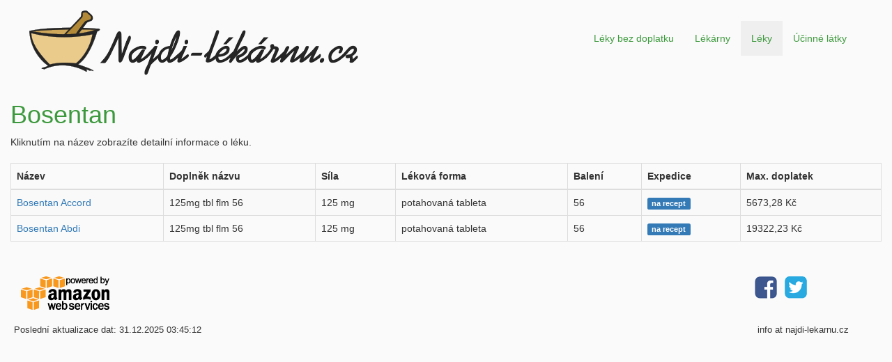

--- FILE ---
content_type: text/html;charset=UTF-8
request_url: https://najdi-lekarnu.cz/leky/Bosentan
body_size: 8591
content:

<!DOCTYPE HTML>
<html lang="cs">

    <head>
        <script async src="https://www.googletagmanager.com/gtag/js?id=G-F6LTVZGNLX"></script>
        <script>
            window.dataLayer = window.dataLayer || [];
            function gtag(){dataLayer.push(arguments);}
            gtag('js', new Date());

            gtag('config', 'G-F6LTVZGNLX');
        </script>
        <meta charset="utf-8">
        <meta http-equiv="X-UA-Compatible" content="IE=edge">
        <meta name="viewport" content="width=device-width, initial-scale=1">
        <meta name="description" content="Léky s obchodním názvem Bosentan">
        <title>Bosentan</title>
        <link href="//cdnjs.cloudflare.com/ajax/libs/twitter-bootstrap/3.3.7/css/bootstrap.min.css" rel="stylesheet">
        <link href="//cdnjs.cloudflare.com/ajax/libs/font-awesome/4.7.0/css/font-awesome.min.css" rel="stylesheet">
        <link rel="canonical" href="https://najdi-lekarnu.cz/leky/Bosentan">
        <link rel="icon" type="image/png" href="/img/favicon-16x16.png" sizes="16x16">
        <link rel="icon" type="image/png" href="/img/favicon-32x32.png" sizes="32x32">
        <link rel="icon" type="image/png" href="/img/favicon-48x48.png" sizes="48x48">
        <link rel="icon" type="image/png" href="/img/favicon-96x96.png" sizes="96x96">
        <link href="/css/main.css" rel="stylesheet">
    </head>

    <body>
        <div id="wrapper">
            <div class="container-fluid">
                <div class="row">
                    <div class="col-lg-12 header">
                        <div class="col-lg-6">
                            <a href="/">
                                <img alt="Logo najdi-lékárnu.cz" src="/img/logo.png" class="img-responsive logo">
                            </a>
                        </div>
                        <div class="col-lg-6 menu-bar">
                            <nav class="navbar navbar-default">
                                <div class="navbar-header">
                                    <button type="button" class="navbar-toggle" data-toggle="collapse" data-target="#nav-menu" aria-expanded="false">
                                        <span class="sr-only">Toggle navigation</span>
                                        <span class="icon-bar"></span> 
                                        <span class="icon-bar"></span> 
                                        <span class="icon-bar"></span> 
                                    </button>
                                </div>
                                <div id="nav-menu" class="collapse navbar-collapse pull-right">
                                    <ul class="nav navbar-nav">
                                        <li>
                                            <a href="/">Léky bez doplatku</a>
                                        </li>
                                        <li>
                                            <a href="/lekarny.jsp">Lékárny</a>
                                        </li>
                                        <li class="active-menu">
                                            <a href="/leky.jsp">Léky</a>
                                        </li>
                                        <li>
                                            <a href="/ucinne-latky.jsp">Účinné látky</a>
                                        </li>
                                    </ul>
                                </div>
                            </nav>
                        </div>
                    </div>
                </div>
            </div>
            <div id="page-wrapper">
                <div class="container-fluid">
                    <div class="row">
                        <div class="col-lg-12">
                            <h1>Bosentan</h1>
                            <div class="bottom-margin">
                                Kliknutím na název zobrazíte detailní informace o léku.
                            </div>
                        </div>
                    </div>
                    <div class="row">
                        <div class="col-lg-12">
                            <table class="table table-bordered table-striped">
                                <thead>
                                    <tr>
                                        <th>Název</th>
                                        <th>Doplněk názvu</th>
                                        <th>Síla</th>
                                        <th>Léková forma</th>
                                        <th>Balení</th>
                                        <th>Expedice</th>
                                        <th>Max. doplatek</th>
                                    </tr>
                                </thead>
                                <tbody>
                                    
                                        <tr>
                                            <td><a href="/lek/0242477">Bosentan Accord</a></td>
                                            <td>125mg tbl flm 56</td>
                                            <td class="no-wrap">125 mg</td>
                                            <td>potahovaná tableta</td>
                                            <td class="no-wrap">56</td>
                                            <td>
                                                
                                                    <span class="label recept">na recept</span>
                                                
                                            </td>
                                            <td class="no-wrap">
                                                5673,28 Kč
                                                
                                            </td>
                                        </tr>
                                    
                                        <tr>
                                            <td><a href="/lek/0269187">Bosentan Abdi</a></td>
                                            <td>125mg tbl flm 56</td>
                                            <td class="no-wrap">125 mg</td>
                                            <td>potahovaná tableta</td>
                                            <td class="no-wrap">56</td>
                                            <td>
                                                
                                                    <span class="label recept">na recept</span>
                                                
                                            </td>
                                            <td class="no-wrap">
                                                19322,23 Kč
                                                
                                            </td>
                                        </tr>
                                    
                                </tbody>
                            </table>
                        </div>
                    </div>
                    <div class="row">
                        <div class="col-lg-12 top-margin">
                            <div class="col-lg-10 tech-icons">
                                <a href="http://www.aws.amazon.com/what-is-cloud-computing" target="_blank"><img alt="Logo - Amazon Web Services" src="/img/footer/aws.png"></a>
                            </div>
                            <div class="col-lg-2 social-networks pull-right">
                                <a href="https://www.facebook.com/najdi.lekarnu" target="_blank"><img alt="Logo - Facebook" src="/img/footer/social_networks/facebook.png"></a>
                                <a href="https://www.twitter.com/najdilekarnu" target="_blank"><img alt="Logo - Twitter" src="/img/footer/social_networks/twitter.png"></a>
                            </div>
                        </div>
                    </div>
                    <div class="row bottom-margin">
                        <div class="col-lg-10 footer-line">
                            Poslední aktualizace dat: 
                            31.12.2025 03:45:12
                        </div>
                        <div class="col-lg-2 pull-right footer-line">info at najdi-lekarnu.cz</div>
                    </div>
                </div>
            </div>
        </div>
        <script src="//cdnjs.cloudflare.com/ajax/libs/jquery/3.5.1/jquery.min.js"></script>
        <script src="//cdnjs.cloudflare.com/ajax/libs/twitter-bootstrap/3.3.7/js/bootstrap.min.js"></script>
        
    </body>

</html>
